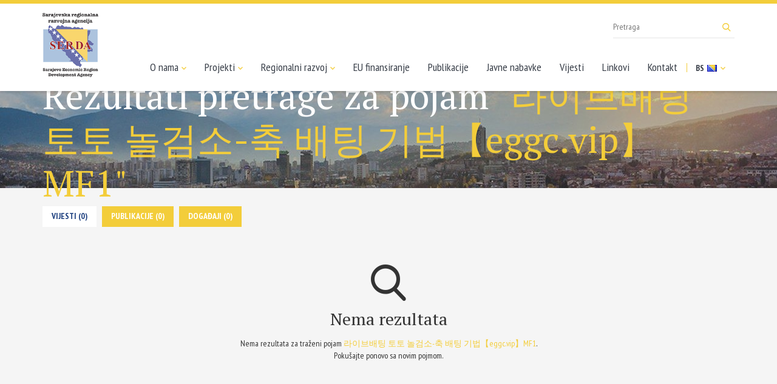

--- FILE ---
content_type: text/html; charset=UTF-8
request_url: https://serda.ba/bs/search?keywords=%EB%9D%BC%EC%9D%B4%EB%B8%8C%EB%B0%B0%ED%8C%85%20%ED%86%A0%ED%86%A0%20%EB%86%80%EA%B2%80%EC%86%8C-%EC%B6%95%20%EB%B0%B0%ED%8C%85%20%EA%B8%B0%EB%B2%95%E3%80%90eggc.vip%E3%80%91MF1
body_size: 2202
content:
<!doctype html>
<html class="no-js" lang="bs">
    <head>
        <meta charset="utf-8">
        <meta http-equiv="x-ua-compatible" content="ie=edge">
        <title>Rezultati pretrage za pojam "라이브배팅 토토 놀검소-축 배팅 기법【eggc.vip】MF1" - Sarajevska regionalna razvojna agencija</title>
        <meta name="viewport" content="width=device-width, initial-scale=1">

        <link href="https://fonts.googleapis.com/css?family=PT+Sans+Narrow:400,700|PT+Serif&amp;subset=latin-ext" rel="stylesheet">
		        <link rel="stylesheet" href="https://serda.ba/assets/css/app.min.css">
		        <link rel="apple-touch-icon" sizes="57x57" href="/assets/media/apple-icon-57x57.png">
        <link rel="apple-touch-icon" sizes="60x60" href="/assets/media/apple-icon-60x60.png">
        <link rel="apple-touch-icon" sizes="72x72" href="/assets/media/apple-icon-72x72.png">
        <link rel="apple-touch-icon" sizes="76x76" href="/assets/media/apple-icon-76x76.png">
        <link rel="apple-touch-icon" sizes="114x114" href="/assets/media/apple-icon-114x114.png">
        <link rel="apple-touch-icon" sizes="120x120" href="/assets/media/apple-icon-120x120.png">
        <link rel="apple-touch-icon" sizes="144x144" href="/assets/media/apple-icon-144x144.png">
        <link rel="apple-touch-icon" sizes="152x152" href="/assets/media/apple-icon-152x152.png">
        <link rel="apple-touch-icon" sizes="180x180" href="/assets/media/apple-icon-180x180.png">
        <link rel="icon" type="image/png" sizes="192x192"  href="/assets/media/android-icon-192x192.png">
        <link rel="icon" type="image/png" sizes="32x32" href="/assets/media/favicon-32x32.png">
        <link rel="icon" type="image/png" sizes="96x96" href="/assets/media/favicon-96x96.png">
        <link rel="icon" type="image/png" sizes="16x16" href="/assets/media/favicon-16x16.png">
        <link rel="manifest" href="/assets/media/manifest.json">
        <meta name="msapplication-TileColor" content="#204281">
        <meta name="msapplication-TileImage" content="/assets/media/ms-icon-144x144.png">
        <meta name="theme-color" content="#204281">
    </head>
    <body>
        <!--[if lt IE 8]>
            <p class="browserupgrade">You are using an <strong>outdated</strong> browser. Please <a href="http://browsehappy.com/">upgrade your browser</a> to improve your experience.</p>
        <![endif]-->

        <header class="main-header">
            <nav class="navbar navbar-default">
                <div class="container">
                    <div class="navbar-header">
                        <button type="button" class="navbar-toggle collapsed" data-toggle="collapse" data-target="#main-menu">
                            <span class="icon-bar"></span>
                            <span class="icon-bar"></span>
                            <span class="icon-bar"></span>
                        </button>
                        <a class="navbar-brand" href="https://serda.ba/bs"><img src="https://serda.ba/assets/img/logo_footer.png" alt="SERDA"></a>
                    </div>
                    <div id="main-menu" class="collapse navbar-collapse navbar-right">
                        <ul class="nav navbar-nav">
                            <li class="dropdown-toggle"><a href="#">O nama <i class="icon icon-a-down"></i></a>
								<ul class="dropdown">
								<li><a href="https://serda.ba/bs/o-nama/historija/1">Historija</a></li>
	<li><a href="https://serda.ba/bs/o-nama/struktura-i-organizacija/2">Struktura i organizacija</a></li>
	<li><a href="https://serda.ba/bs/o-nama/osnivaci">Osnivači</a></li>
	<li><a href="https://serda.ba/bs/o-nama/sarajevska-makroregija/3">Sarajevska makroregija</a></li>								</ul>
							</li>
                            <li class="dropdown-toggle"><a href="#">Projekti <i class="icon icon-a-down"></i></a>
                                <ul class="dropdown">
                                    <li><a href="https://serda.ba/bs/projekti">Aktuelni projekti</a></li>
                                    <li><a href="https://serda.ba/bs/projekti?status=2">Zavr&scaron;eni projekti</a></li>
                                </ul>
                            </li>
                            <li class="dropdown-toggle"><a href="#">Regionalni razvoj <i class="icon icon-a-down"></i></a>
								<ul class="dropdown">
								<li><a href="https://serda.ba/bs/regionalni-razvoj/eu/4">Regionalni razvoj EU</a></li>
	<li><a href="https://serda.ba/bs/regionalni-razvoj/bih/5">Regionalni razvoj BiH</a></li>
	<li><a href="https://serda.ba/bs/regionalni-razvoj/poslovni-ambijent/6">Poslovni ambijent</a></li>
	<li><a href="https://serda.ba/bs/regionalni-razvoj/industrijske-zone/7">Industrijske zone</a></li>								</ul>
							</li>
                            <li><a href="https://serda.ba/bs/eu-finansiranje/inforamcije/8">EU finansiranje</a></li>
                            <li><a href="https://serda.ba/bs/publikacije">Publikacije</a></li>
                            <li><a href="https://serda.ba/bs/javne-nabavke">Javne nabavke</a></li>
                            <li><a href="https://serda.ba/bs/novosti">Vijesti</a></li>
                            <li><a href="https://serda.ba/bs/linkovi">Linkovi</a></li>
                            <li><a href="https://serda.ba/bs/kontakt">Kontakt</a></li>
                            <li class="navbar-lang">
                                <a href="https://serda.ba/bs">BS <img src="https://serda.ba/assets/img/bs_flag.png" alt=""> <i class="icon icon-a-down visible-lg-inline"></i></a>
                                <ul>
									                                    <li><a href="https://serda.ba/en">EN <img src="https://serda.ba/assets/img/en_flag.png" alt=""></a></li>
									                                </ul>
                            </li>
                        </ul>
                    </div>
                    <form action="https://serda.ba/bs/search" action="get" class="navbar-search visible-lg">
                        <input type="text" name="keywords" maxlength="100" placeholder="Pretraga">
                        <button type="submit"><i class="icon icon-search"></i></button>
                    </form>
                </div>
            </nav>
        </header>
		
    <!-- Page heading -->
    <div class="page-heading search-heading">
        <div class="container">
            <div class="title">
                <h2>Rezultati pretrage za pojam <mark>"라이브배팅 토토 놀검소-축 배팅 기법【eggc.vip】MF1"</mark></h2>
                
            </div>
        </div>
    </div>

    <!-- Main content -->
    <div class="main-content search-content">
        <div class="search-results container">
            <ul class="search-tabs">
                <li><a class="tab-link  current " href="https://serda.ba/bs/search?keywords=라이브배팅 토토 놀검소-축 배팅 기법【eggc.vip】MF1&amp;type=news">Vijesti (0)</a></li>                
                <li><a class="tab-link  " href="https://serda.ba/bs/search?keywords=라이브배팅 토토 놀검소-축 배팅 기법【eggc.vip】MF1&amp;type=files">Publikacije (0)</a></li>
                <li><a class="tab-link  " href="https://serda.ba/bs/search?keywords=라이브배팅 토토 놀검소-축 배팅 기법【eggc.vip】MF1&amp;type=events">Događaji (0)</a></li>				
            </ul>
            
                        <!-- No search results message -->
            <div class="no-results">
                <i class="icon icon-search"></i>
                <h1>Nema rezultata</h1>
                <p>Nema rezultata za traženi pojam <mark>라이브배팅 토토 놀검소-축 배팅 기법【eggc.vip】MF1</mark>.<br />Pokušajte ponovo sa novim pojmom.</p>
            </div>
            <!-- No search results message -->
              
        </div>
    </div>
    <!-- /main-content -->


		<footer class="main-footer">
			<div class="container">
				<div class="row">
					<div class="col-xs-6 col-sm-4 col-md-2" data-mh="list">
						<a href="https://serda.ba/bs" class="footer-logo"><img src="https://serda.ba/assets/img/logo_footer.png" alt="SERDA"></a>
					</div>
					<div class="col-xs-6 col-sm-4 col-md-2" data-mh="list">
						<h2>SERDA d.o.o. Sarajevo</h2>
						<ul>
							<li>Alojza Benca 4, 71000</li>
							<li>Sarajevo, BiH</li>
							<li><i>E</i> <a href="&#x6d;a&#x69;&#108;&#116;&#111;:s&#101;&#x72;&#x64;&#x61;&#64;s&#x65;&#x72;d&#97;.&#98;&#97;">s&#101;&#x72;&#x64;&#x61;&#64;s&#x65;&#x72;d&#97;.&#98;&#97;</a></li>
							<li><i>T</i> + 387 33 641-520</li>
							<li><i>F</i> + 387 33 663-923</li>
						</ul>
                        <p style="font-weight: bold; margin-bottom: 0; line-height: normal;">Službenik za za&scaron;titu ličnih podataka</p>

                        <ul>
                            <li><i>E</i> <a href="&#109;&#97;&#105;&#108;&#116;o&#x3a;&#x73;&#122;&#x6c;&#112;&#x40;&#x73;&#101;&#114;&#x64;a.&#98;&#x61;">&#x73;&#122;&#x6c;&#112;&#x40;&#x73;&#101;&#114;&#x64;a.&#98;&#x61;</a></li>
                        </ul>
					</div>
					<div class="col-xs-6 col-sm-4 col-md-2" data-mh="list">
						<h2>O nama</h2>
						<ul>
							<li><a href="https://serda.ba/bs/o-nama/historija/1">Historija</a></li>
	<li><a href="https://serda.ba/bs/o-nama/struktura-i-organizacija/2">Struktura i organizacija</a></li>
	<li><a href="https://serda.ba/bs/o-nama/osnivaci">Osnivači</a></li>
	<li><a href="https://serda.ba/bs/o-nama/sarajevska-makroregija/3">Sarajevska makroregija</a></li>						</ul>
					</div>
					<div class="col-xs-6 col-sm-4 col-md-2" data-mh="list">
						<h2>Projekti</h2>
						<ul>
							<li><a href="https://serda.ba/bs/projekti">Aktuelni projekti</a></li>
							<li><a href="https://serda.ba/bs/projekti?status=2">Zavr&scaron;eni projekti</a></li>
						</ul>
					</div>
					<div class="col-xs-6 col-sm-4 col-md-2" data-mh="list">
						<h2>Regionalni razvoj</h2>
						<ul>
							<li><a href="https://serda.ba/bs/regionalni-razvoj/eu/4">Regionalni razvoj EU</a></li>
	<li><a href="https://serda.ba/bs/regionalni-razvoj/bih/5">Regionalni razvoj BiH</a></li>
	<li><a href="https://serda.ba/bs/regionalni-razvoj/poslovni-ambijent/6">Poslovni ambijent</a></li>
	<li><a href="https://serda.ba/bs/regionalni-razvoj/industrijske-zone/7">Industrijske zone</a></li>						</ul>
					</div>
					<div class="col-xs-6 col-sm-4 col-md-2" data-mh="list">
						<h2>SERDA</h2>
						<ul>
							<li><a href="https://serda.ba/bs/eu-finansiranje/inforamcije/8">EU finansiranje</a></li>
                            <li><a href="https://serda.ba/bs/publikacije">Publikacije</a></li>
                            <li><a href="https://serda.ba/bs/javne-nabavke">Javne nabavke</a></li>
                            <li><a href="https://serda.ba/bs/novosti">Vijesti</a></li>
                            <li><a href="https://serda.ba/bs/linkovi">Linkovi</a></li>
                            <li><a href="https://serda.ba/bs/kontakt">Kontakt</a></li>
						</ul>
					</div>
				</div>
				<div class="row copyright">
					<div class="col-sm-6">
						<span>Copyright © 2026. SERDA</span>
					</div>
					<div class="col-sm-6">
						<span class="lampa">Dizajn i programiranje: <a target="_blank" href="https://lampa.ba/">Lampa Studio d.o.o.</a></span>
					</div>
				</div>
			</div>
		</footer>

		        <script src="https://serda.ba/assets/js/app.min.js"></script>
		
		<!-- Global site tag (gtag.js) - Google Analytics -->
		<script async src="https://www.googletagmanager.com/gtag/js?id=UA-116934601-1"></script>
		<script>
		  window.dataLayer = window.dataLayer || [];
		  function gtag(){dataLayer.push(arguments);}
		  gtag('js', new Date());

		  gtag('config', 'UA-116934601-1');
		</script>

    </body>
</html>
